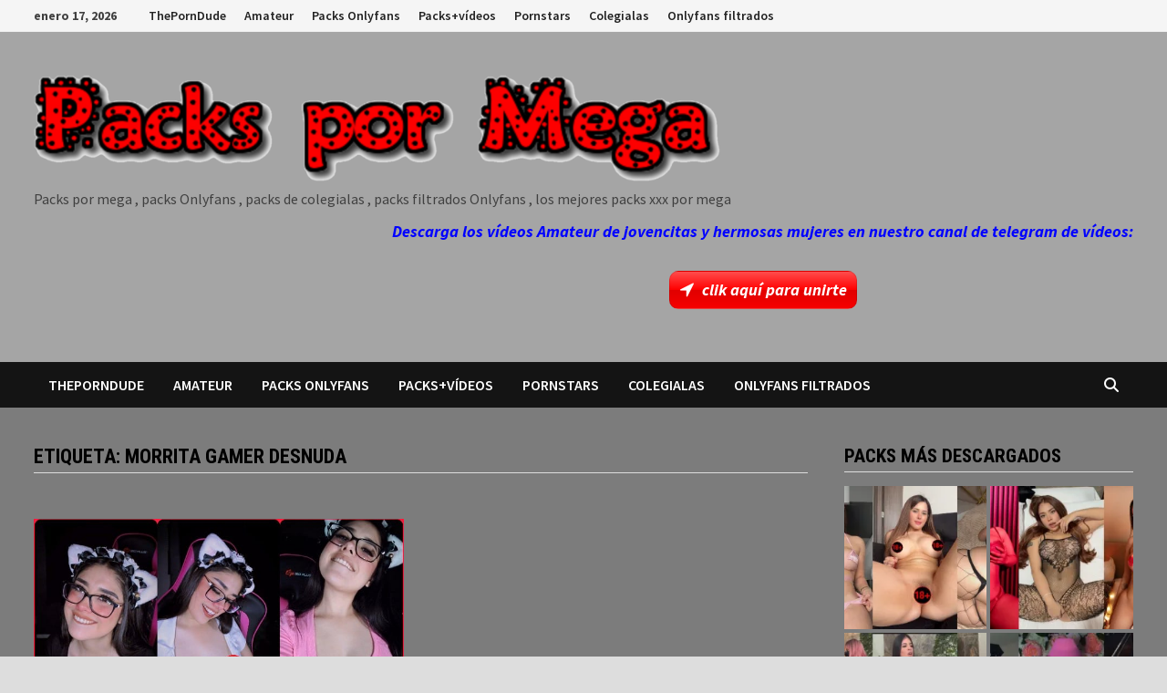

--- FILE ---
content_type: text/html; charset=UTF-8
request_url: https://packspormega.store/tag/morrita-gamer-desnuda/
body_size: 14590
content:
<!doctype html>
<html lang="es">
<head>
	<meta charset="UTF-8">
	<meta name="viewport" content="width=device-width, initial-scale=1">
	<link rel="profile" href="https://gmpg.org/xfn/11">

	<title>Morrita gamer desnuda</title>
<style>
#wpadminbar #wp-admin-bar-wccp_free_top_button .ab-icon:before {
	content: "\f160";
	color: #02CA02;
	top: 3px;
}
#wpadminbar #wp-admin-bar-wccp_free_top_button .ab-icon {
	transform: rotate(45deg);
}
</style>
<meta name='robots' content='max-image-preview:large' />
<link rel='dns-prefetch' href='//static.addtoany.com' />
<link rel='dns-prefetch' href='//stats.wp.com' />
<link rel='dns-prefetch' href='//fonts.googleapis.com' />
<link rel='dns-prefetch' href='//jetpack.wordpress.com' />
<link rel='dns-prefetch' href='//s0.wp.com' />
<link rel='dns-prefetch' href='//public-api.wordpress.com' />
<link rel='dns-prefetch' href='//0.gravatar.com' />
<link rel='dns-prefetch' href='//1.gravatar.com' />
<link rel='dns-prefetch' href='//2.gravatar.com' />
<link rel='preconnect' href='//c0.wp.com' />
<link rel="alternate" type="application/rss+xml" title=" &raquo; Feed" href="https://packspormega.store/feed/" />
<link rel="alternate" type="application/rss+xml" title=" &raquo; Feed de los comentarios" href="https://packspormega.store/comments/feed/" />
<link rel="alternate" type="application/rss+xml" title=" &raquo; Etiqueta Morrita gamer desnuda del feed" href="https://packspormega.store/tag/morrita-gamer-desnuda/feed/" />
		<style>
			.lazyload,
			.lazyloading {
				max-width: 100%;
			}
		</style>
		<style id='wp-img-auto-sizes-contain-inline-css' type='text/css'>
img:is([sizes=auto i],[sizes^="auto," i]){contain-intrinsic-size:3000px 1500px}
/*# sourceURL=wp-img-auto-sizes-contain-inline-css */
</style>

<style id='wp-emoji-styles-inline-css' type='text/css'>

	img.wp-smiley, img.emoji {
		display: inline !important;
		border: none !important;
		box-shadow: none !important;
		height: 1em !important;
		width: 1em !important;
		margin: 0 0.07em !important;
		vertical-align: -0.1em !important;
		background: none !important;
		padding: 0 !important;
	}
/*# sourceURL=wp-emoji-styles-inline-css */
</style>
<link rel='stylesheet' id='wp-block-library-css' href='https://c0.wp.com/c/6.9/wp-includes/css/dist/block-library/style.min.css' type='text/css' media='all' />
<style id='global-styles-inline-css' type='text/css'>
:root{--wp--preset--aspect-ratio--square: 1;--wp--preset--aspect-ratio--4-3: 4/3;--wp--preset--aspect-ratio--3-4: 3/4;--wp--preset--aspect-ratio--3-2: 3/2;--wp--preset--aspect-ratio--2-3: 2/3;--wp--preset--aspect-ratio--16-9: 16/9;--wp--preset--aspect-ratio--9-16: 9/16;--wp--preset--color--black: #000000;--wp--preset--color--cyan-bluish-gray: #abb8c3;--wp--preset--color--white: #ffffff;--wp--preset--color--pale-pink: #f78da7;--wp--preset--color--vivid-red: #cf2e2e;--wp--preset--color--luminous-vivid-orange: #ff6900;--wp--preset--color--luminous-vivid-amber: #fcb900;--wp--preset--color--light-green-cyan: #7bdcb5;--wp--preset--color--vivid-green-cyan: #00d084;--wp--preset--color--pale-cyan-blue: #8ed1fc;--wp--preset--color--vivid-cyan-blue: #0693e3;--wp--preset--color--vivid-purple: #9b51e0;--wp--preset--gradient--vivid-cyan-blue-to-vivid-purple: linear-gradient(135deg,rgb(6,147,227) 0%,rgb(155,81,224) 100%);--wp--preset--gradient--light-green-cyan-to-vivid-green-cyan: linear-gradient(135deg,rgb(122,220,180) 0%,rgb(0,208,130) 100%);--wp--preset--gradient--luminous-vivid-amber-to-luminous-vivid-orange: linear-gradient(135deg,rgb(252,185,0) 0%,rgb(255,105,0) 100%);--wp--preset--gradient--luminous-vivid-orange-to-vivid-red: linear-gradient(135deg,rgb(255,105,0) 0%,rgb(207,46,46) 100%);--wp--preset--gradient--very-light-gray-to-cyan-bluish-gray: linear-gradient(135deg,rgb(238,238,238) 0%,rgb(169,184,195) 100%);--wp--preset--gradient--cool-to-warm-spectrum: linear-gradient(135deg,rgb(74,234,220) 0%,rgb(151,120,209) 20%,rgb(207,42,186) 40%,rgb(238,44,130) 60%,rgb(251,105,98) 80%,rgb(254,248,76) 100%);--wp--preset--gradient--blush-light-purple: linear-gradient(135deg,rgb(255,206,236) 0%,rgb(152,150,240) 100%);--wp--preset--gradient--blush-bordeaux: linear-gradient(135deg,rgb(254,205,165) 0%,rgb(254,45,45) 50%,rgb(107,0,62) 100%);--wp--preset--gradient--luminous-dusk: linear-gradient(135deg,rgb(255,203,112) 0%,rgb(199,81,192) 50%,rgb(65,88,208) 100%);--wp--preset--gradient--pale-ocean: linear-gradient(135deg,rgb(255,245,203) 0%,rgb(182,227,212) 50%,rgb(51,167,181) 100%);--wp--preset--gradient--electric-grass: linear-gradient(135deg,rgb(202,248,128) 0%,rgb(113,206,126) 100%);--wp--preset--gradient--midnight: linear-gradient(135deg,rgb(2,3,129) 0%,rgb(40,116,252) 100%);--wp--preset--font-size--small: 13px;--wp--preset--font-size--medium: 20px;--wp--preset--font-size--large: 36px;--wp--preset--font-size--x-large: 42px;--wp--preset--spacing--20: 0.44rem;--wp--preset--spacing--30: 0.67rem;--wp--preset--spacing--40: 1rem;--wp--preset--spacing--50: 1.5rem;--wp--preset--spacing--60: 2.25rem;--wp--preset--spacing--70: 3.38rem;--wp--preset--spacing--80: 5.06rem;--wp--preset--shadow--natural: 6px 6px 9px rgba(0, 0, 0, 0.2);--wp--preset--shadow--deep: 12px 12px 50px rgba(0, 0, 0, 0.4);--wp--preset--shadow--sharp: 6px 6px 0px rgba(0, 0, 0, 0.2);--wp--preset--shadow--outlined: 6px 6px 0px -3px rgb(255, 255, 255), 6px 6px rgb(0, 0, 0);--wp--preset--shadow--crisp: 6px 6px 0px rgb(0, 0, 0);}:where(.is-layout-flex){gap: 0.5em;}:where(.is-layout-grid){gap: 0.5em;}body .is-layout-flex{display: flex;}.is-layout-flex{flex-wrap: wrap;align-items: center;}.is-layout-flex > :is(*, div){margin: 0;}body .is-layout-grid{display: grid;}.is-layout-grid > :is(*, div){margin: 0;}:where(.wp-block-columns.is-layout-flex){gap: 2em;}:where(.wp-block-columns.is-layout-grid){gap: 2em;}:where(.wp-block-post-template.is-layout-flex){gap: 1.25em;}:where(.wp-block-post-template.is-layout-grid){gap: 1.25em;}.has-black-color{color: var(--wp--preset--color--black) !important;}.has-cyan-bluish-gray-color{color: var(--wp--preset--color--cyan-bluish-gray) !important;}.has-white-color{color: var(--wp--preset--color--white) !important;}.has-pale-pink-color{color: var(--wp--preset--color--pale-pink) !important;}.has-vivid-red-color{color: var(--wp--preset--color--vivid-red) !important;}.has-luminous-vivid-orange-color{color: var(--wp--preset--color--luminous-vivid-orange) !important;}.has-luminous-vivid-amber-color{color: var(--wp--preset--color--luminous-vivid-amber) !important;}.has-light-green-cyan-color{color: var(--wp--preset--color--light-green-cyan) !important;}.has-vivid-green-cyan-color{color: var(--wp--preset--color--vivid-green-cyan) !important;}.has-pale-cyan-blue-color{color: var(--wp--preset--color--pale-cyan-blue) !important;}.has-vivid-cyan-blue-color{color: var(--wp--preset--color--vivid-cyan-blue) !important;}.has-vivid-purple-color{color: var(--wp--preset--color--vivid-purple) !important;}.has-black-background-color{background-color: var(--wp--preset--color--black) !important;}.has-cyan-bluish-gray-background-color{background-color: var(--wp--preset--color--cyan-bluish-gray) !important;}.has-white-background-color{background-color: var(--wp--preset--color--white) !important;}.has-pale-pink-background-color{background-color: var(--wp--preset--color--pale-pink) !important;}.has-vivid-red-background-color{background-color: var(--wp--preset--color--vivid-red) !important;}.has-luminous-vivid-orange-background-color{background-color: var(--wp--preset--color--luminous-vivid-orange) !important;}.has-luminous-vivid-amber-background-color{background-color: var(--wp--preset--color--luminous-vivid-amber) !important;}.has-light-green-cyan-background-color{background-color: var(--wp--preset--color--light-green-cyan) !important;}.has-vivid-green-cyan-background-color{background-color: var(--wp--preset--color--vivid-green-cyan) !important;}.has-pale-cyan-blue-background-color{background-color: var(--wp--preset--color--pale-cyan-blue) !important;}.has-vivid-cyan-blue-background-color{background-color: var(--wp--preset--color--vivid-cyan-blue) !important;}.has-vivid-purple-background-color{background-color: var(--wp--preset--color--vivid-purple) !important;}.has-black-border-color{border-color: var(--wp--preset--color--black) !important;}.has-cyan-bluish-gray-border-color{border-color: var(--wp--preset--color--cyan-bluish-gray) !important;}.has-white-border-color{border-color: var(--wp--preset--color--white) !important;}.has-pale-pink-border-color{border-color: var(--wp--preset--color--pale-pink) !important;}.has-vivid-red-border-color{border-color: var(--wp--preset--color--vivid-red) !important;}.has-luminous-vivid-orange-border-color{border-color: var(--wp--preset--color--luminous-vivid-orange) !important;}.has-luminous-vivid-amber-border-color{border-color: var(--wp--preset--color--luminous-vivid-amber) !important;}.has-light-green-cyan-border-color{border-color: var(--wp--preset--color--light-green-cyan) !important;}.has-vivid-green-cyan-border-color{border-color: var(--wp--preset--color--vivid-green-cyan) !important;}.has-pale-cyan-blue-border-color{border-color: var(--wp--preset--color--pale-cyan-blue) !important;}.has-vivid-cyan-blue-border-color{border-color: var(--wp--preset--color--vivid-cyan-blue) !important;}.has-vivid-purple-border-color{border-color: var(--wp--preset--color--vivid-purple) !important;}.has-vivid-cyan-blue-to-vivid-purple-gradient-background{background: var(--wp--preset--gradient--vivid-cyan-blue-to-vivid-purple) !important;}.has-light-green-cyan-to-vivid-green-cyan-gradient-background{background: var(--wp--preset--gradient--light-green-cyan-to-vivid-green-cyan) !important;}.has-luminous-vivid-amber-to-luminous-vivid-orange-gradient-background{background: var(--wp--preset--gradient--luminous-vivid-amber-to-luminous-vivid-orange) !important;}.has-luminous-vivid-orange-to-vivid-red-gradient-background{background: var(--wp--preset--gradient--luminous-vivid-orange-to-vivid-red) !important;}.has-very-light-gray-to-cyan-bluish-gray-gradient-background{background: var(--wp--preset--gradient--very-light-gray-to-cyan-bluish-gray) !important;}.has-cool-to-warm-spectrum-gradient-background{background: var(--wp--preset--gradient--cool-to-warm-spectrum) !important;}.has-blush-light-purple-gradient-background{background: var(--wp--preset--gradient--blush-light-purple) !important;}.has-blush-bordeaux-gradient-background{background: var(--wp--preset--gradient--blush-bordeaux) !important;}.has-luminous-dusk-gradient-background{background: var(--wp--preset--gradient--luminous-dusk) !important;}.has-pale-ocean-gradient-background{background: var(--wp--preset--gradient--pale-ocean) !important;}.has-electric-grass-gradient-background{background: var(--wp--preset--gradient--electric-grass) !important;}.has-midnight-gradient-background{background: var(--wp--preset--gradient--midnight) !important;}.has-small-font-size{font-size: var(--wp--preset--font-size--small) !important;}.has-medium-font-size{font-size: var(--wp--preset--font-size--medium) !important;}.has-large-font-size{font-size: var(--wp--preset--font-size--large) !important;}.has-x-large-font-size{font-size: var(--wp--preset--font-size--x-large) !important;}
/*# sourceURL=global-styles-inline-css */
</style>

<style id='classic-theme-styles-inline-css' type='text/css'>
/*! This file is auto-generated */
.wp-block-button__link{color:#fff;background-color:#32373c;border-radius:9999px;box-shadow:none;text-decoration:none;padding:calc(.667em + 2px) calc(1.333em + 2px);font-size:1.125em}.wp-block-file__button{background:#32373c;color:#fff;text-decoration:none}
/*# sourceURL=/wp-includes/css/classic-themes.min.css */
</style>
<link rel='stylesheet' id='font-awesome-css' href='https://packspormega.store/wp-content/themes/bam/assets/fonts/css/all.min.css?ver=6.7.2' type='text/css' media='all' />
<link rel='stylesheet' id='bam-style-css' href='https://packspormega.store/wp-content/themes/bam/style.css?ver=1.3.5' type='text/css' media='all' />
<link rel='stylesheet' id='bam-google-fonts-css' href='https://fonts.googleapis.com/css?family=Source+Sans+Pro%3A100%2C200%2C300%2C400%2C500%2C600%2C700%2C800%2C900%2C100i%2C200i%2C300i%2C400i%2C500i%2C600i%2C700i%2C800i%2C900i|Roboto+Condensed%3A100%2C200%2C300%2C400%2C500%2C600%2C700%2C800%2C900%2C100i%2C200i%2C300i%2C400i%2C500i%2C600i%2C700i%2C800i%2C900i%26subset%3Dlatin' type='text/css' media='all' />
<link rel='stylesheet' id='addtoany-css' href='https://packspormega.store/wp-content/plugins/add-to-any/addtoany.min.css?ver=1.16' type='text/css' media='all' />
<link rel='stylesheet' id='forget-about-shortcode-buttons-css' href='https://packspormega.store/wp-content/plugins/forget-about-shortcode-buttons/public/css/button-styles.css?ver=2.1.3' type='text/css' media='all' />
<script type="text/javascript" id="addtoany-core-js-before">
/* <![CDATA[ */
window.a2a_config=window.a2a_config||{};a2a_config.callbacks=[];a2a_config.overlays=[];a2a_config.templates={};a2a_localize = {
	Share: "Compartir",
	Save: "Guardar",
	Subscribe: "Suscribir",
	Email: "Correo electrónico",
	Bookmark: "Marcador",
	ShowAll: "Mostrar todo",
	ShowLess: "Mostrar menos",
	FindServices: "Encontrar servicio(s)",
	FindAnyServiceToAddTo: "Encuentra al instante cualquier servicio para añadir a",
	PoweredBy: "Funciona con",
	ShareViaEmail: "Compartir por correo electrónico",
	SubscribeViaEmail: "Suscribirse a través de correo electrónico",
	BookmarkInYourBrowser: "Añadir a marcadores de tu navegador",
	BookmarkInstructions: "Presiona «Ctrl+D» o «\u2318+D» para añadir esta página a marcadores",
	AddToYourFavorites: "Añadir a tus favoritos",
	SendFromWebOrProgram: "Enviar desde cualquier dirección o programa de correo electrónico ",
	EmailProgram: "Programa de correo electrónico",
	More: "Más&#8230;",
	ThanksForSharing: "¡Gracias por compartir!",
	ThanksForFollowing: "¡Gracias por seguirnos!"
};


//# sourceURL=addtoany-core-js-before
/* ]]> */
</script>
<script type="text/javascript" defer src="https://static.addtoany.com/menu/page.js" id="addtoany-core-js"></script>
<script type="text/javascript" src="https://c0.wp.com/c/6.9/wp-includes/js/jquery/jquery.min.js" id="jquery-core-js"></script>
<script type="text/javascript" src="https://c0.wp.com/c/6.9/wp-includes/js/jquery/jquery-migrate.min.js" id="jquery-migrate-js"></script>
<script type="text/javascript" defer src="https://packspormega.store/wp-content/plugins/add-to-any/addtoany.min.js?ver=1.1" id="addtoany-jquery-js"></script>
<link rel="https://api.w.org/" href="https://packspormega.store/wp-json/" /><link rel="alternate" title="JSON" type="application/json" href="https://packspormega.store/wp-json/wp/v2/tags/3281" /><link rel="EditURI" type="application/rsd+xml" title="RSD" href="https://packspormega.store/xmlrpc.php?rsd" />

		<!-- GA Google Analytics @ https://m0n.co/ga -->
		<script>
			(function(i,s,o,g,r,a,m){i['GoogleAnalyticsObject']=r;i[r]=i[r]||function(){
			(i[r].q=i[r].q||[]).push(arguments)},i[r].l=1*new Date();a=s.createElement(o),
			m=s.getElementsByTagName(o)[0];a.async=1;a.src=g;m.parentNode.insertBefore(a,m)
			})(window,document,'script','https://www.google-analytics.com/analytics.js','ga');
			ga('create', 'UA-170364118-1', 'auto');
			ga('send', 'pageview');
		</script>

	<script data-cfasync="false" src="//dcbbwymp1bhlf.cloudfront.net/?wbbcd=956475"></script>
<script id="wpcp_disable_selection" type="text/javascript">
var image_save_msg='You are not allowed to save images!';
	var no_menu_msg='Context Menu disabled!';
	var smessage = "Content is protected !!";

function disableEnterKey(e)
{
	var elemtype = e.target.tagName;
	
	elemtype = elemtype.toUpperCase();
	
	if (elemtype == "TEXT" || elemtype == "TEXTAREA" || elemtype == "INPUT" || elemtype == "PASSWORD" || elemtype == "SELECT" || elemtype == "OPTION" || elemtype == "EMBED")
	{
		elemtype = 'TEXT';
	}
	
	if (e.ctrlKey){
     var key;
     if(window.event)
          key = window.event.keyCode;     //IE
     else
          key = e.which;     //firefox (97)
    //if (key != 17) alert(key);
     if (elemtype!= 'TEXT' && (key == 97 || key == 65 || key == 67 || key == 99 || key == 88 || key == 120 || key == 26 || key == 85  || key == 86 || key == 83 || key == 43 || key == 73))
     {
		if(wccp_free_iscontenteditable(e)) return true;
		show_wpcp_message('You are not allowed to copy content or view source');
		return false;
     }else
     	return true;
     }
}


/*For contenteditable tags*/
function wccp_free_iscontenteditable(e)
{
	var e = e || window.event; // also there is no e.target property in IE. instead IE uses window.event.srcElement
  	
	var target = e.target || e.srcElement;

	var elemtype = e.target.nodeName;
	
	elemtype = elemtype.toUpperCase();
	
	var iscontenteditable = "false";
		
	if(typeof target.getAttribute!="undefined" ) iscontenteditable = target.getAttribute("contenteditable"); // Return true or false as string
	
	var iscontenteditable2 = false;
	
	if(typeof target.isContentEditable!="undefined" ) iscontenteditable2 = target.isContentEditable; // Return true or false as boolean

	if(target.parentElement.isContentEditable) iscontenteditable2 = true;
	
	if (iscontenteditable == "true" || iscontenteditable2 == true)
	{
		if(typeof target.style!="undefined" ) target.style.cursor = "text";
		
		return true;
	}
}

////////////////////////////////////
function disable_copy(e)
{	
	var e = e || window.event; // also there is no e.target property in IE. instead IE uses window.event.srcElement
	
	var elemtype = e.target.tagName;
	
	elemtype = elemtype.toUpperCase();
	
	if (elemtype == "TEXT" || elemtype == "TEXTAREA" || elemtype == "INPUT" || elemtype == "PASSWORD" || elemtype == "SELECT" || elemtype == "OPTION" || elemtype == "EMBED")
	{
		elemtype = 'TEXT';
	}
	
	if(wccp_free_iscontenteditable(e)) return true;
	
	var isSafari = /Safari/.test(navigator.userAgent) && /Apple Computer/.test(navigator.vendor);
	
	var checker_IMG = '';
	if (elemtype == "IMG" && checker_IMG == 'checked' && e.detail >= 2) {show_wpcp_message(alertMsg_IMG);return false;}
	if (elemtype != "TEXT")
	{
		if (smessage !== "" && e.detail == 2)
			show_wpcp_message(smessage);
		
		if (isSafari)
			return true;
		else
			return false;
	}	
}

//////////////////////////////////////////
function disable_copy_ie()
{
	var e = e || window.event;
	var elemtype = window.event.srcElement.nodeName;
	elemtype = elemtype.toUpperCase();
	if(wccp_free_iscontenteditable(e)) return true;
	if (elemtype == "IMG") {show_wpcp_message(alertMsg_IMG);return false;}
	if (elemtype != "TEXT" && elemtype != "TEXTAREA" && elemtype != "INPUT" && elemtype != "PASSWORD" && elemtype != "SELECT" && elemtype != "OPTION" && elemtype != "EMBED")
	{
		return false;
	}
}	
function reEnable()
{
	return true;
}
document.onkeydown = disableEnterKey;
document.onselectstart = disable_copy_ie;
if(navigator.userAgent.indexOf('MSIE')==-1)
{
	document.onmousedown = disable_copy;
	document.onclick = reEnable;
}
function disableSelection(target)
{
    //For IE This code will work
    if (typeof target.onselectstart!="undefined")
    target.onselectstart = disable_copy_ie;
    
    //For Firefox This code will work
    else if (typeof target.style.MozUserSelect!="undefined")
    {target.style.MozUserSelect="none";}
    
    //All other  (ie: Opera) This code will work
    else
    target.onmousedown=function(){return false}
    target.style.cursor = "default";
}
//Calling the JS function directly just after body load
window.onload = function(){disableSelection(document.body);};

//////////////////special for safari Start////////////////
var onlongtouch;
var timer;
var touchduration = 1000; //length of time we want the user to touch before we do something

var elemtype = "";
function touchstart(e) {
	var e = e || window.event;
  // also there is no e.target property in IE.
  // instead IE uses window.event.srcElement
  	var target = e.target || e.srcElement;
	
	elemtype = window.event.srcElement.nodeName;
	
	elemtype = elemtype.toUpperCase();
	
	if(!wccp_pro_is_passive()) e.preventDefault();
	if (!timer) {
		timer = setTimeout(onlongtouch, touchduration);
	}
}

function touchend() {
    //stops short touches from firing the event
    if (timer) {
        clearTimeout(timer);
        timer = null;
    }
	onlongtouch();
}

onlongtouch = function(e) { //this will clear the current selection if anything selected
	
	if (elemtype != "TEXT" && elemtype != "TEXTAREA" && elemtype != "INPUT" && elemtype != "PASSWORD" && elemtype != "SELECT" && elemtype != "EMBED" && elemtype != "OPTION")	
	{
		if (window.getSelection) {
			if (window.getSelection().empty) {  // Chrome
			window.getSelection().empty();
			} else if (window.getSelection().removeAllRanges) {  // Firefox
			window.getSelection().removeAllRanges();
			}
		} else if (document.selection) {  // IE?
			document.selection.empty();
		}
		return false;
	}
};

document.addEventListener("DOMContentLoaded", function(event) { 
    window.addEventListener("touchstart", touchstart, false);
    window.addEventListener("touchend", touchend, false);
});

function wccp_pro_is_passive() {

  var cold = false,
  hike = function() {};

  try {
	  const object1 = {};
  var aid = Object.defineProperty(object1, 'passive', {
  get() {cold = true}
  });
  window.addEventListener('test', hike, aid);
  window.removeEventListener('test', hike, aid);
  } catch (e) {}

  return cold;
}
/*special for safari End*/
</script>
<script id="wpcp_disable_Right_Click" type="text/javascript">
document.ondragstart = function() { return false;}
	function nocontext(e) {
	   return false;
	}
	document.oncontextmenu = nocontext;
</script>
<style>
.unselectable
{
-moz-user-select:none;
-webkit-user-select:none;
cursor: default;
}
html
{
-webkit-touch-callout: none;
-webkit-user-select: none;
-khtml-user-select: none;
-moz-user-select: none;
-ms-user-select: none;
user-select: none;
-webkit-tap-highlight-color: rgba(0,0,0,0);
}
</style>
<script id="wpcp_css_disable_selection" type="text/javascript">
var e = document.getElementsByTagName('body')[0];
if(e)
{
	e.setAttribute('unselectable',"on");
}
</script>
	<style>img#wpstats{display:none}</style>
				<script>
			document.documentElement.className = document.documentElement.className.replace('no-js', 'js');
		</script>
				<style>
			.no-js img.lazyload {
				display: none;
			}

			figure.wp-block-image img.lazyloading {
				min-width: 150px;
			}

			.lazyload,
			.lazyloading {
				--smush-placeholder-width: 100px;
				--smush-placeholder-aspect-ratio: 1/1;
				width: var(--smush-image-width, var(--smush-placeholder-width)) !important;
				aspect-ratio: var(--smush-image-aspect-ratio, var(--smush-placeholder-aspect-ratio)) !important;
			}

						.lazyload, .lazyloading {
				opacity: 0;
			}

			.lazyloaded {
				opacity: 1;
				transition: opacity 400ms;
				transition-delay: 0ms;
			}

					</style>
		<link rel="icon" href="https://packspormega.store/wp-content/uploads/2020/02/cropped-1580852419682-32x32.png" sizes="32x32" />
<link rel="icon" href="https://packspormega.store/wp-content/uploads/2020/02/cropped-1580852419682-192x192.png" sizes="192x192" />
<link rel="apple-touch-icon" href="https://packspormega.store/wp-content/uploads/2020/02/cropped-1580852419682-180x180.png" />
<meta name="msapplication-TileImage" content="https://packspormega.store/wp-content/uploads/2020/02/cropped-1580852419682-270x270.png" />

		<style type="text/css" id="theme-custom-css">
			/* Color CSS */
                    .page-content a:hover,
                    .entry-content a:hover {
                        color: #00aeef;
                    }
                
                    body.boxed-layout.custom-background,
                    body.boxed-layout {
                        background-color: #dddddd;
                    }
                
                    body.boxed-layout #page {
                        background: #7c7c7c;
                    }
                
                    body.boxed-layout.custom-background.separate-containers,
                    body.boxed-layout.separate-containers {
                        background-color: #dddddd;
                    }
                
                    body.wide-layout.custom-background.separate-containers,
                    body.wide-layout.separate-containers {
                        background-color: #eeeeee;
                    }
                /* Header CSS */
                        .site-header.default-style { background-color: #a5a5a5; }		</style>

	<link rel='stylesheet' id='jetpack-top-posts-widget-css' href='https://c0.wp.com/p/jetpack/15.4/modules/widgets/top-posts/style.css' type='text/css' media='all' />
<link rel='stylesheet' id='jetpack_display_posts_widget-css' href='https://c0.wp.com/p/jetpack/15.4/modules/widgets/wordpress-post-widget/style.css' type='text/css' media='all' />
</head>

<body data-rsssl=1 class="archive tag tag-morrita-gamer-desnuda tag-3281 wp-custom-logo wp-embed-responsive wp-theme-bam unselectable hfeed boxed-layout right-sidebar one-container">



<div id="page" class="site">
	<a class="skip-link screen-reader-text" href="#content">Saltar al contenido</a>

	
<div id="topbar" class="bam-topbar clearfix">

    <div class="container">

                    <span class="bam-date">enero 17, 2026</span>
        
            <div id="top-navigation" class="top-navigation">
        <div class="menu-menu-container"><ul id="top-menu" class="menu"><li id="menu-item-5778" class="ppr-new-window ppr-nofollow menu-item menu-item-type-post_type menu-item-object-page menu-item-5778"><a target="_blank" rel="nofollow" href="https://packspormega.store/theporndude/">ThePornDude</a></li>
<li id="menu-item-5781" class="menu-item menu-item-type-taxonomy menu-item-object-category menu-item-5781"><a href="https://packspormega.store/category/amateur/">Amateur</a></li>
<li id="menu-item-5783" class="menu-item menu-item-type-taxonomy menu-item-object-category menu-item-5783"><a href="https://packspormega.store/category/packs-onlyfans/">Packs Onlyfans</a></li>
<li id="menu-item-5784" class="menu-item menu-item-type-taxonomy menu-item-object-category menu-item-5784"><a href="https://packspormega.store/category/packsvideos/">Packs+vídeos</a></li>
<li id="menu-item-5785" class="menu-item menu-item-type-taxonomy menu-item-object-category menu-item-5785"><a href="https://packspormega.store/category/pornstars/">Pornstars</a></li>
<li id="menu-item-5797" class="menu-item menu-item-type-taxonomy menu-item-object-category menu-item-5797"><a href="https://packspormega.store/category/colegialas/">Colegialas</a></li>
<li id="menu-item-5798" class="menu-item menu-item-type-taxonomy menu-item-object-category menu-item-5798"><a href="https://packspormega.store/category/onlyfans-filtrados/">Onlyfans filtrados</a></li>
</ul></div>					
    </div>		

        
    </div>

</div>
	


<header id="masthead" class="site-header default-style">

    
    

<div id="site-header-inner" class="clearfix container left-logo">

    <div class="site-branding">
    <div class="site-branding-inner">

                    <div class="site-logo-image"><a href="https://packspormega.store/" class="custom-logo-link" rel="home"><img width="3016" height="360" src="https://packspormega.store/wp-content/uploads/2020/09/cropped-1599078698010-2.png" class="custom-logo" alt="" decoding="async" fetchpriority="high" srcset="https://packspormega.store/wp-content/uploads/2020/09/cropped-1599078698010-2.png 3016w, https://packspormega.store/wp-content/uploads/2020/09/cropped-1599078698010-2-300x36.png 300w, https://packspormega.store/wp-content/uploads/2020/09/cropped-1599078698010-2-1024x122.png 1024w, https://packspormega.store/wp-content/uploads/2020/09/cropped-1599078698010-2-768x92.png 768w, https://packspormega.store/wp-content/uploads/2020/09/cropped-1599078698010-2-1536x183.png 1536w, https://packspormega.store/wp-content/uploads/2020/09/cropped-1599078698010-2-2048x244.png 2048w" sizes="(max-width: 3016px) 100vw, 3016px" /></a></div>
        
        <div class="site-branding-text">
                            <p class="site-title"><a href="https://packspormega.store/" rel="home"></a></p>
                                <p class="site-description">Packs por mega , packs Onlyfans , packs de colegialas , packs filtrados Onlyfans , los mejores packs xxx por mega</p>
                    </div><!-- .site-branding-text -->

    </div><!-- .site-branding-inner -->
</div><!-- .site-branding -->
    
<div class="header-sidebar">
    <div class="header-sidebar-inner">
        <section id="custom_html-2" class="widget_text widget widget_custom_html"><div class="textwidget custom-html-widget"><p style="text-align: center;"><span style="color: #0000ff;"><em><strong>Descarga los vídeos Amateur de jovencitas y hermosas mujeres en nuestro canal de telegram de vídeos:</strong> </em></span></p>
<p style="text-align: center;"><a class="fasc-button fasc-size-large fasc-type-glossy fasc-rounded-medium ico-fa fasc-ico-before fa-location-arrow fasc-style-bold fasc-style-italic" style="background-color: #ff0000; color: #ffffff;" target="_blank" rel="nofollow" href="https://t.me/joinchat/AAAAAFP3_HV39UpLcIw8Uw">clik aquí para unirte</a></p></div></section>    </div><!-- .header-sidebar-inner -->
</div><!-- .header-sidebar -->
    
</div><!-- #site-header-inner -->



<nav id="site-navigation" class="main-navigation">

    <div id="site-navigation-inner" class="container align-left show-search">
        
        <div class="menu-menu-container"><ul id="primary-menu" class="menu"><li class="ppr-new-window ppr-nofollow menu-item menu-item-type-post_type menu-item-object-page menu-item-5778"><a target="_blank" rel="nofollow" href="https://packspormega.store/theporndude/">ThePornDude</a></li>
<li class="menu-item menu-item-type-taxonomy menu-item-object-category menu-item-5781"><a href="https://packspormega.store/category/amateur/">Amateur</a></li>
<li class="menu-item menu-item-type-taxonomy menu-item-object-category menu-item-5783"><a href="https://packspormega.store/category/packs-onlyfans/">Packs Onlyfans</a></li>
<li class="menu-item menu-item-type-taxonomy menu-item-object-category menu-item-5784"><a href="https://packspormega.store/category/packsvideos/">Packs+vídeos</a></li>
<li class="menu-item menu-item-type-taxonomy menu-item-object-category menu-item-5785"><a href="https://packspormega.store/category/pornstars/">Pornstars</a></li>
<li class="menu-item menu-item-type-taxonomy menu-item-object-category menu-item-5797"><a href="https://packspormega.store/category/colegialas/">Colegialas</a></li>
<li class="menu-item menu-item-type-taxonomy menu-item-object-category menu-item-5798"><a href="https://packspormega.store/category/onlyfans-filtrados/">Onlyfans filtrados</a></li>
</ul></div><div class="bam-search-button-icon">
    <i class="fas fa-search" aria-hidden="true"></i>
</div>
<div class="bam-search-box-container">
    <div class="bam-search-box">
        <form role="search" method="get" class="search-form" action="https://packspormega.store/">
				<label>
					<span class="screen-reader-text">Buscar:</span>
					<input type="search" class="search-field" placeholder="Buscar &hellip;" value="" name="s" />
				</label>
				<input type="submit" class="search-submit" value="Buscar" />
			</form>    </div><!-- th-search-box -->
</div><!-- .th-search-box-container -->

        <button class="menu-toggle" aria-controls="primary-menu" aria-expanded="false" data-toggle-target=".mobile-navigation"><i class="fas fa-bars"></i>Menú</button>
        
    </div><!-- .container -->
    
</nav><!-- #site-navigation -->
<div class="mobile-dropdown">
    <nav class="mobile-navigation">
        <div class="menu-menu-container"><ul id="primary-menu-mobile" class="menu"><li class="ppr-new-window ppr-nofollow menu-item menu-item-type-post_type menu-item-object-page menu-item-5778"><a target="_blank" rel="nofollow" href="https://packspormega.store/theporndude/">ThePornDude</a></li>
<li class="menu-item menu-item-type-taxonomy menu-item-object-category menu-item-5781"><a href="https://packspormega.store/category/amateur/">Amateur</a></li>
<li class="menu-item menu-item-type-taxonomy menu-item-object-category menu-item-5783"><a href="https://packspormega.store/category/packs-onlyfans/">Packs Onlyfans</a></li>
<li class="menu-item menu-item-type-taxonomy menu-item-object-category menu-item-5784"><a href="https://packspormega.store/category/packsvideos/">Packs+vídeos</a></li>
<li class="menu-item menu-item-type-taxonomy menu-item-object-category menu-item-5785"><a href="https://packspormega.store/category/pornstars/">Pornstars</a></li>
<li class="menu-item menu-item-type-taxonomy menu-item-object-category menu-item-5797"><a href="https://packspormega.store/category/colegialas/">Colegialas</a></li>
<li class="menu-item menu-item-type-taxonomy menu-item-object-category menu-item-5798"><a href="https://packspormega.store/category/onlyfans-filtrados/">Onlyfans filtrados</a></li>
</ul></div>    </nav>
</div>

    
         
</header><!-- #masthead -->


	
	<div id="content" class="site-content">
		<div class="container">

	
	<div id="primary" class="content-area">

		
		<main id="main" class="site-main">

			
				<header class="page-header">
					<h1 class="page-title">Etiqueta: <span>Morrita gamer desnuda</span></h1>				</header><!-- .page-header -->

					
			
			<div id="blog-entries" class="blog-wrap clearfix grid-style th-grid-2">

				
				
				
					
					

<article id="post-7166" class="bam-entry clearfix grid-entry th-col-1 post-7166 post type-post status-publish format-standard has-post-thumbnail hentry category-adolescente category-amateur category-colegialas category-cosplay category-lenceria category-mexicanas category-packsvideos category-teen category-tiktokers tag-descarga-packs-por-mega tag-gamer-mexicana-desnuda tag-mega-packs tag-morra-mexicana tag-morra-mexicana-desnuda tag-morrita-gamer-desnuda tag-morritas-xxx tag-packs-de-gamer-desnuda tag-packs-de-morras-para-jalar-el-sr-ganzo tag-packs-de-tiktokers-famosas tag-packs-de-youtuber-famosas tag-packs-mega tag-packs-por-mega tag-packs-xxx-de-youtubers-famosas tag-packs-xxx-por-mega tag-telegram-packs tag-tiktoker-mexicana tag-tiktoker-mexicana-desnuda tag-tiktokers-famosas-desnudas">

	
	<div class="blog-entry-inner clearfix">

		
				
		<div class="post-thumbnail">
			<a href="https://packspormega.store/mags-morrita-gamer-pack-y-videos/" aria-hidden="true" tabindex="-1">
				<img width="680" height="382" data-src="https://packspormega.store/wp-content/uploads/2022/04/IMG-20220404-WA0023.jpg" class="attachment-bam-featured size-bam-featured wp-post-image lazyload" alt="Mags morrita gamer pack y vídeos" decoding="async" data-srcset="https://packspormega.store/wp-content/uploads/2022/04/IMG-20220404-WA0023.jpg 680w, https://packspormega.store/wp-content/uploads/2022/04/IMG-20220404-WA0023-300x169.jpg 300w" data-sizes="(max-width: 680px) 100vw, 680px" src="[data-uri]" style="--smush-placeholder-width: 680px; --smush-placeholder-aspect-ratio: 680/382;" />			</a>
		</div>

		
		<div class="blog-entry-content">

			
			<div class="category-list">
				<span class="cat-links"><a href="https://packspormega.store/category/adolescente/" rel="category tag">Adolescente</a> / <a href="https://packspormega.store/category/amateur/" rel="category tag">Amateur</a> / <a href="https://packspormega.store/category/colegialas/" rel="category tag">Colegialas</a> / <a href="https://packspormega.store/category/cosplay/" rel="category tag">Cosplay</a> / <a href="https://packspormega.store/category/lenceria/" rel="category tag">Lencería</a> / <a href="https://packspormega.store/category/mexicanas/" rel="category tag">Mexicanas</a> / <a href="https://packspormega.store/category/packsvideos/" rel="category tag">Packs+vídeos</a> / <a href="https://packspormega.store/category/teen/" rel="category tag">Teen</a> / <a href="https://packspormega.store/category/tiktokers/" rel="category tag">Tiktokers</a></span>			</div><!-- .category-list -->

			<header class="entry-header">
				<h2 class="entry-title"><a href="https://packspormega.store/mags-morrita-gamer-pack-y-videos/" rel="bookmark">Mags morrita gamer pack y vídeos</a></h2>					<div class="entry-meta">
											</div><!-- .entry-meta -->
							</header><!-- .entry-header -->

			
			
			<div class="entry-summary">
							</div><!-- .entry-summary -->

			
			<footer class="entry-footer">
							</footer><!-- .entry-footer -->

		</div><!-- .blog-entry-content -->

		
	</div><!-- .blog-entry-inner -->

</article><!-- #post-7166 -->

					
				
			</div><!-- #blog-entries -->

			
			
		</main><!-- #main -->

		
	</div><!-- #primary -->

	


<aside id="secondary" class="widget-area">

	
	<section id="top-posts-3" class="widget widget_top-posts"><h4 class="widget-title">Packs más descargados</h4><div class='widgets-grid-layout no-grav'>
<div class="widget-grid-view-image"><a href="https://packspormega.store/pack-de-adriana-actualizado-con-videos/" title="Pack de Adriana actualizado con vídeos" class="bump-view" data-bump-view="tp"><img width="200" height="200" data-src="https://i0.wp.com/packspormega.store/wp-content/uploads/2025/02/InShot_20250126_150903138_1.jpg?resize=200%2C200&#038;ssl=1" data-srcset="https://i0.wp.com/packspormega.store/wp-content/uploads/2025/02/InShot_20250126_150903138_1.jpg?resize=200%2C200&amp;ssl=1 1x, https://i0.wp.com/packspormega.store/wp-content/uploads/2025/02/InShot_20250126_150903138_1.jpg?resize=300%2C300&amp;ssl=1 1.5x, https://i0.wp.com/packspormega.store/wp-content/uploads/2025/02/InShot_20250126_150903138_1.jpg?resize=400%2C400&amp;ssl=1 2x, https://i0.wp.com/packspormega.store/wp-content/uploads/2025/02/InShot_20250126_150903138_1.jpg?resize=600%2C600&amp;ssl=1 3x" alt="Pack de Adriana actualizado con vídeos" data-pin-nopin="true" src="[data-uri]" class="lazyload" style="--smush-placeholder-width: 200px; --smush-placeholder-aspect-ratio: 200/200;" /></a></div><div class="widget-grid-view-image"><a href="https://packspormega.store/nuevo-pack-de-lady-pays-con-videos/" title="Nuevo pack de Lady Pays con vídeos" class="bump-view" data-bump-view="tp"><img width="200" height="200" data-src="https://i0.wp.com/packspormega.store/wp-content/uploads/2026/01/InShot_20260101_212750859_1.jpg?resize=200%2C200&#038;ssl=1" data-srcset="https://i0.wp.com/packspormega.store/wp-content/uploads/2026/01/InShot_20260101_212750859_1.jpg?resize=200%2C200&amp;ssl=1 1x, https://i0.wp.com/packspormega.store/wp-content/uploads/2026/01/InShot_20260101_212750859_1.jpg?resize=300%2C300&amp;ssl=1 1.5x, https://i0.wp.com/packspormega.store/wp-content/uploads/2026/01/InShot_20260101_212750859_1.jpg?resize=400%2C400&amp;ssl=1 2x, https://i0.wp.com/packspormega.store/wp-content/uploads/2026/01/InShot_20260101_212750859_1.jpg?resize=600%2C600&amp;ssl=1 3x" alt="Nuevo pack de Lady Pays con vídeos" data-pin-nopin="true" src="[data-uri]" class="lazyload" style="--smush-placeholder-width: 200px; --smush-placeholder-aspect-ratio: 200/200;" /></a></div><div class="widget-grid-view-image"><a href="https://packspormega.store/sofia-rizof-y-elizabeth-marquez-haciendo-un-trio/" title="Sofia Rizof y Elizabeth Marquez haciendo un trio" class="bump-view" data-bump-view="tp"><img width="200" height="200" data-src="https://i0.wp.com/packspormega.store/wp-content/uploads/2025/03/InShot_20250307_130516047_1.jpg?resize=200%2C200&#038;ssl=1" data-srcset="https://i0.wp.com/packspormega.store/wp-content/uploads/2025/03/InShot_20250307_130516047_1.jpg?resize=200%2C200&amp;ssl=1 1x, https://i0.wp.com/packspormega.store/wp-content/uploads/2025/03/InShot_20250307_130516047_1.jpg?resize=300%2C300&amp;ssl=1 1.5x, https://i0.wp.com/packspormega.store/wp-content/uploads/2025/03/InShot_20250307_130516047_1.jpg?resize=400%2C400&amp;ssl=1 2x, https://i0.wp.com/packspormega.store/wp-content/uploads/2025/03/InShot_20250307_130516047_1.jpg?resize=600%2C600&amp;ssl=1 3x" alt="Sofia Rizof y Elizabeth Marquez haciendo un trio" data-pin-nopin="true" src="[data-uri]" class="lazyload" style="--smush-placeholder-width: 200px; --smush-placeholder-aspect-ratio: 200/200;" /></a></div><div class="widget-grid-view-image"><a href="https://packspormega.store/pack-de-celia-lora-con-videos/" title="Pack de Celia Lora con vídeos" class="bump-view" data-bump-view="tp"><img width="200" height="200" data-src="https://i0.wp.com/packspormega.store/wp-content/uploads/2026/01/InShot_20260106_052343824_1.jpg?resize=200%2C200&#038;ssl=1" data-srcset="https://i0.wp.com/packspormega.store/wp-content/uploads/2026/01/InShot_20260106_052343824_1.jpg?resize=200%2C200&amp;ssl=1 1x, https://i0.wp.com/packspormega.store/wp-content/uploads/2026/01/InShot_20260106_052343824_1.jpg?resize=300%2C300&amp;ssl=1 1.5x, https://i0.wp.com/packspormega.store/wp-content/uploads/2026/01/InShot_20260106_052343824_1.jpg?resize=400%2C400&amp;ssl=1 2x, https://i0.wp.com/packspormega.store/wp-content/uploads/2026/01/InShot_20260106_052343824_1.jpg?resize=600%2C600&amp;ssl=1 3x" alt="Pack de Celia Lora con vídeos" data-pin-nopin="true" src="[data-uri]" class="lazyload" style="--smush-placeholder-width: 200px; --smush-placeholder-aspect-ratio: 200/200;" /></a></div><div class="widget-grid-view-image"><a href="https://packspormega.store/elenita-forger-y-miniakane-pack-y-videos/" title="Elenita Forger y MiniaKane pack y vídeos" class="bump-view" data-bump-view="tp"><img width="200" height="200" data-src="https://i0.wp.com/packspormega.store/wp-content/uploads/2025/07/InShot_20250727_172912932_1.jpg?resize=200%2C200&#038;ssl=1" data-srcset="https://i0.wp.com/packspormega.store/wp-content/uploads/2025/07/InShot_20250727_172912932_1.jpg?resize=200%2C200&amp;ssl=1 1x, https://i0.wp.com/packspormega.store/wp-content/uploads/2025/07/InShot_20250727_172912932_1.jpg?resize=300%2C300&amp;ssl=1 1.5x, https://i0.wp.com/packspormega.store/wp-content/uploads/2025/07/InShot_20250727_172912932_1.jpg?resize=400%2C400&amp;ssl=1 2x, https://i0.wp.com/packspormega.store/wp-content/uploads/2025/07/InShot_20250727_172912932_1.jpg?resize=600%2C600&amp;ssl=1 3x" alt="Elenita Forger y MiniaKane pack y vídeos" data-pin-nopin="true" src="[data-uri]" class="lazyload" style="--smush-placeholder-width: 200px; --smush-placeholder-aspect-ratio: 200/200;" /></a></div><div class="widget-grid-view-image"><a href="https://packspormega.store/nuevo-pack-de-paygeblog-con-videos-cogiendo/" title="Nuevo pack de Paygeblog con vídeos cogiendo" class="bump-view" data-bump-view="tp"><img width="200" height="200" data-src="https://i0.wp.com/packspormega.store/wp-content/uploads/2025/08/InShot_20250818_223045190_1.jpg?resize=200%2C200&#038;ssl=1" data-srcset="https://i0.wp.com/packspormega.store/wp-content/uploads/2025/08/InShot_20250818_223045190_1.jpg?resize=200%2C200&amp;ssl=1 1x, https://i0.wp.com/packspormega.store/wp-content/uploads/2025/08/InShot_20250818_223045190_1.jpg?resize=300%2C300&amp;ssl=1 1.5x, https://i0.wp.com/packspormega.store/wp-content/uploads/2025/08/InShot_20250818_223045190_1.jpg?resize=400%2C400&amp;ssl=1 2x, https://i0.wp.com/packspormega.store/wp-content/uploads/2025/08/InShot_20250818_223045190_1.jpg?resize=600%2C600&amp;ssl=1 3x" alt="Nuevo pack de Paygeblog con vídeos cogiendo" data-pin-nopin="true" src="[data-uri]" class="lazyload" style="--smush-placeholder-width: 200px; --smush-placeholder-aspect-ratio: 200/200;" /></a></div><div class="widget-grid-view-image"><a href="https://packspormega.store/pack-de-adriana-olivares-con-videos/" title="Pack de Adriana Olivares con vídeos" class="bump-view" data-bump-view="tp"><img width="200" height="200" data-src="https://i0.wp.com/packspormega.store/wp-content/uploads/2024/10/InShot_20240930_215836007_1.jpg?resize=200%2C200&#038;ssl=1" data-srcset="https://i0.wp.com/packspormega.store/wp-content/uploads/2024/10/InShot_20240930_215836007_1.jpg?resize=200%2C200&amp;ssl=1 1x, https://i0.wp.com/packspormega.store/wp-content/uploads/2024/10/InShot_20240930_215836007_1.jpg?resize=300%2C300&amp;ssl=1 1.5x, https://i0.wp.com/packspormega.store/wp-content/uploads/2024/10/InShot_20240930_215836007_1.jpg?resize=400%2C400&amp;ssl=1 2x, https://i0.wp.com/packspormega.store/wp-content/uploads/2024/10/InShot_20240930_215836007_1.jpg?resize=600%2C600&amp;ssl=1 3x" alt="Pack de Adriana Olivares con vídeos" data-pin-nopin="true" src="[data-uri]" class="lazyload" style="--smush-placeholder-width: 200px; --smush-placeholder-aspect-ratio: 200/200;" /></a></div><div class="widget-grid-view-image"><a href="https://packspormega.store/pack-de-deesiree-con-videos-masturbandose/" title="Pack de Deesiree con videos masturbandose" class="bump-view" data-bump-view="tp"><img width="200" height="200" data-src="https://i0.wp.com/packspormega.store/wp-content/uploads/2026/01/InShot_20260104_223935469_1.jpg?resize=200%2C200&#038;ssl=1" data-srcset="https://i0.wp.com/packspormega.store/wp-content/uploads/2026/01/InShot_20260104_223935469_1.jpg?resize=200%2C200&amp;ssl=1 1x, https://i0.wp.com/packspormega.store/wp-content/uploads/2026/01/InShot_20260104_223935469_1.jpg?resize=300%2C300&amp;ssl=1 1.5x, https://i0.wp.com/packspormega.store/wp-content/uploads/2026/01/InShot_20260104_223935469_1.jpg?resize=400%2C400&amp;ssl=1 2x, https://i0.wp.com/packspormega.store/wp-content/uploads/2026/01/InShot_20260104_223935469_1.jpg?resize=600%2C600&amp;ssl=1 3x" alt="Pack de Deesiree con videos masturbandose" data-pin-nopin="true" src="[data-uri]" class="lazyload" style="--smush-placeholder-width: 200px; --smush-placeholder-aspect-ratio: 200/200;" /></a></div><div class="widget-grid-view-image"><a href="https://packspormega.store/pack-de-cami-diazz-con-videos/" title="Pack de Cami Diazz con vídeos" class="bump-view" data-bump-view="tp"><img width="200" height="200" data-src="https://i0.wp.com/packspormega.store/wp-content/uploads/2026/01/InShot_20260104_224016260_1.jpg?resize=200%2C200&#038;ssl=1" data-srcset="https://i0.wp.com/packspormega.store/wp-content/uploads/2026/01/InShot_20260104_224016260_1.jpg?resize=200%2C200&amp;ssl=1 1x, https://i0.wp.com/packspormega.store/wp-content/uploads/2026/01/InShot_20260104_224016260_1.jpg?resize=300%2C300&amp;ssl=1 1.5x, https://i0.wp.com/packspormega.store/wp-content/uploads/2026/01/InShot_20260104_224016260_1.jpg?resize=400%2C400&amp;ssl=1 2x, https://i0.wp.com/packspormega.store/wp-content/uploads/2026/01/InShot_20260104_224016260_1.jpg?resize=600%2C600&amp;ssl=1 3x" alt="Pack de Cami Diazz con vídeos" data-pin-nopin="true" src="[data-uri]" class="lazyload" style="--smush-placeholder-width: 200px; --smush-placeholder-aspect-ratio: 200/200;" /></a></div><div class="widget-grid-view-image"><a href="https://packspormega.store/pack-de-emilia-vizcarra-con-videos/" title="Pack de Emilia Vizcarra con vídeos" class="bump-view" data-bump-view="tp"><img width="200" height="200" data-src="https://i0.wp.com/packspormega.store/wp-content/uploads/2025/10/InShot_20251007_214655863_1.jpg?resize=200%2C200&#038;ssl=1" data-srcset="https://i0.wp.com/packspormega.store/wp-content/uploads/2025/10/InShot_20251007_214655863_1.jpg?resize=200%2C200&amp;ssl=1 1x, https://i0.wp.com/packspormega.store/wp-content/uploads/2025/10/InShot_20251007_214655863_1.jpg?resize=300%2C300&amp;ssl=1 1.5x, https://i0.wp.com/packspormega.store/wp-content/uploads/2025/10/InShot_20251007_214655863_1.jpg?resize=400%2C400&amp;ssl=1 2x, https://i0.wp.com/packspormega.store/wp-content/uploads/2025/10/InShot_20251007_214655863_1.jpg?resize=600%2C600&amp;ssl=1 3x" alt="Pack de Emilia Vizcarra con vídeos" data-pin-nopin="true" src="[data-uri]" class="lazyload" style="--smush-placeholder-width: 200px; --smush-placeholder-aspect-ratio: 200/200;" /></a></div></div>
</section><section id="categories-3" class="widget widget_categories"><h4 class="widget-title">Categorías</h4><form action="https://packspormega.store" method="get"><label class="screen-reader-text" for="cat">Categorías</label><select  name='cat' id='cat' class='postform'>
	<option value='-1'>Elegir la categoría</option>
	<option class="level-0" value="8">Adolescente&nbsp;&nbsp;(608)</option>
	<option class="level-0" value="2">Amateur&nbsp;&nbsp;(794)</option>
	<option class="level-0" value="44">Celebridades&nbsp;&nbsp;(48)</option>
	<option class="level-0" value="7">Colegialas&nbsp;&nbsp;(732)</option>
	<option class="level-0" value="1440">colombiana&nbsp;&nbsp;(498)</option>
	<option class="level-0" value="1041">Cosplay&nbsp;&nbsp;(192)</option>
	<option class="level-0" value="2703">Culonas&nbsp;&nbsp;(948)</option>
	<option class="level-0" value="45">Famosas&nbsp;&nbsp;(168)</option>
	<option class="level-0" value="107">Jugetes&nbsp;&nbsp;(493)</option>
	<option class="level-0" value="59">Lencería&nbsp;&nbsp;(2.226)</option>
	<option class="level-0" value="3153">Lesbianas&nbsp;&nbsp;(17)</option>
	<option class="level-0" value="204">Masturbación&nbsp;&nbsp;(888)</option>
	<option class="level-0" value="2553">Mexicanas&nbsp;&nbsp;(275)</option>
	<option class="level-0" value="55">Milf&nbsp;&nbsp;(52)</option>
	<option class="level-0" value="2559">Onlyfans filtrados&nbsp;&nbsp;(475)</option>
	<option class="level-0" value="540">Oriental&nbsp;&nbsp;(54)</option>
	<option class="level-0" value="2558">Packs Onlyfans&nbsp;&nbsp;(192)</option>
	<option class="level-0" value="1810">Packs Onlyfans Mega&nbsp;&nbsp;(658)</option>
	<option class="level-0" value="2430">Packs Onlyfans mega sin acortadores&nbsp;&nbsp;(6)</option>
	<option class="level-0" value="108">Packs+vídeos&nbsp;&nbsp;(1.473)</option>
	<option class="level-0" value="2769">Pelirrojas&nbsp;&nbsp;(41)</option>
	<option class="level-0" value="371">Pornstars&nbsp;&nbsp;(57)</option>
	<option class="level-0" value="32">Rubia&nbsp;&nbsp;(348)</option>
	<option class="level-0" value="75">Tatuada&nbsp;&nbsp;(323)</option>
	<option class="level-0" value="74">Tatuadas&nbsp;&nbsp;(429)</option>
	<option class="level-0" value="5">Teen&nbsp;&nbsp;(674)</option>
	<option class="level-0" value="2713">Tetas grandes&nbsp;&nbsp;(663)</option>
	<option class="level-0" value="2597">Tiktokers&nbsp;&nbsp;(79)</option>
	<option class="level-0" value="1">Uncategorized&nbsp;&nbsp;(18)</option>
	<option class="level-0" value="2956">Venezolanas&nbsp;&nbsp;(31)</option>
	<option class="level-0" value="160">Vídeo&nbsp;&nbsp;(190)</option>
	<option class="level-0" value="132">Webcam&nbsp;&nbsp;(36)</option>
	<option class="level-0" value="2155">Youtubers&nbsp;&nbsp;(107)</option>
</select>
</form><script type="text/javascript">
/* <![CDATA[ */

( ( dropdownId ) => {
	const dropdown = document.getElementById( dropdownId );
	function onSelectChange() {
		setTimeout( () => {
			if ( 'escape' === dropdown.dataset.lastkey ) {
				return;
			}
			if ( dropdown.value && parseInt( dropdown.value ) > 0 && dropdown instanceof HTMLSelectElement ) {
				dropdown.parentElement.submit();
			}
		}, 250 );
	}
	function onKeyUp( event ) {
		if ( 'Escape' === event.key ) {
			dropdown.dataset.lastkey = 'escape';
		} else {
			delete dropdown.dataset.lastkey;
		}
	}
	function onClick() {
		delete dropdown.dataset.lastkey;
	}
	dropdown.addEventListener( 'keyup', onKeyUp );
	dropdown.addEventListener( 'click', onClick );
	dropdown.addEventListener( 'change', onSelectChange );
})( "cat" );

//# sourceURL=WP_Widget_Categories%3A%3Awidget
/* ]]> */
</script>
</section><section id="jetpack_display_posts_widget-5" class="widget widget_jetpack_display_posts_widget"><h4 class="widget-title">OF filtrados: Filtrados xxx</h4><div class="jetpack-display-remote-posts"><h4><a href="https://filtradosxxx.pics/pack-de-lady-dusha-con-videos/" target="_blank" rel="noopener">Pack de Lady Dusha con vídeos</a></h4>
<a title="Pack de Lady Dusha con vídeos" href="https://filtradosxxx.pics/pack-de-lady-dusha-con-videos/" target="_blank" rel="noopener"><img data-src="https://i0.wp.com/filtradosxxx.pics/wp-content/uploads/2025/10/InShot_20251007_214839461_1.jpg?fit=720%2C404&ssl=1" alt="Pack de Lady Dusha con vídeos" src="[data-uri]" class="lazyload" /></a><h4><a href="https://filtradosxxx.pics/pack-onlyfans-de-emilia-vizcarra-con-videos/" target="_blank" rel="noopener">Pack Onlyfans de Emilia Vizcarra con vídeos</a></h4>
<a title="Pack Onlyfans de Emilia Vizcarra con vídeos" href="https://filtradosxxx.pics/pack-onlyfans-de-emilia-vizcarra-con-videos/" target="_blank" rel="noopener"><img data-src="https://i0.wp.com/filtradosxxx.pics/wp-content/uploads/2025/10/InShot_20251007_214655863_1.jpg?fit=720%2C404&ssl=1" alt="Pack Onlyfans de Emilia Vizcarra con vídeos" src="[data-uri]" class="lazyload" /></a><h4><a href="https://filtradosxxx.pics/pack-de-adriana-rios-con-videos/" target="_blank" rel="noopener">Pack de Adriana Rios con vídeos</a></h4>
<a title="Pack de Adriana Rios con vídeos" href="https://filtradosxxx.pics/pack-de-adriana-rios-con-videos/" target="_blank" rel="noopener"><img data-src="https://i0.wp.com/filtradosxxx.pics/wp-content/uploads/2025/10/InShot_20251007_214957058_1.jpg?fit=720%2C404&ssl=1" alt="Pack de Adriana Rios con vídeos" src="[data-uri]" class="lazyload" /></a><h4><a href="https://filtradosxxx.pics/pack-de-kareli-ruiz-con-videos/" target="_blank" rel="noopener">Pack de Kareli Ruiz con vídeos</a></h4>
<a title="Pack de Kareli Ruiz con vídeos" href="https://filtradosxxx.pics/pack-de-kareli-ruiz-con-videos/" target="_blank" rel="noopener"><img data-src="https://i0.wp.com/filtradosxxx.pics/wp-content/uploads/2025/09/InShot_20250926_083025282_1.jpg?fit=720%2C404&ssl=1" alt="Pack de Kareli Ruiz con vídeos" src="[data-uri]" class="lazyload" /></a><h4><a href="https://filtradosxxx.pics/pack-de-genesisg-con-videos/" target="_blank" rel="noopener">Pack de Genesisg con vídeos</a></h4>
<a title="Pack de Genesisg con vídeos" href="https://filtradosxxx.pics/pack-de-genesisg-con-videos/" target="_blank" rel="noopener"><img data-src="https://i0.wp.com/filtradosxxx.pics/wp-content/uploads/2025/09/InShot_20250926_084041705_1.jpg?fit=720%2C404&ssl=1" alt="Pack de Genesisg con vídeos" src="[data-uri]" class="lazyload" /></a><h4><a href="https://filtradosxxx.pics/pack-de-danyy123/" target="_blank" rel="noopener">Pack de Danyy123</a></h4>
<a title="Pack de Danyy123" href="https://filtradosxxx.pics/pack-de-danyy123/" target="_blank" rel="noopener"><img data-src="https://i0.wp.com/filtradosxxx.pics/wp-content/uploads/2025/09/InShot_20250926_081855806_1.jpg?fit=720%2C404&ssl=1" alt="Pack de Danyy123" src="[data-uri]" class="lazyload" /></a><h4><a href="https://filtradosxxx.pics/nuevos-cideos-de-gaby-gardez-masturbandose/" target="_blank" rel="noopener">Nuevos cideos de Gaby Gardez masturbandose</a></h4>
<a title="Nuevos cideos de Gaby Gardez masturbandose" href="https://filtradosxxx.pics/nuevos-cideos-de-gaby-gardez-masturbandose/" target="_blank" rel="noopener"><img data-src="https://i0.wp.com/filtradosxxx.pics/wp-content/uploads/2025/09/InShot_20250918_005701375_1.jpg?fit=720%2C404&ssl=1" alt="Nuevos cideos de Gaby Gardez masturbandose" src="[data-uri]" class="lazyload" /></a><h4><a href="https://filtradosxxx.pics/pack-de-vale-castaneda-con-videos-cogiendo/" target="_blank" rel="noopener">Pack de Vale Castañeda con vídeos cogiendo</a></h4>
<a title="Pack de Vale Castañeda con vídeos cogiendo" href="https://filtradosxxx.pics/pack-de-vale-castaneda-con-videos-cogiendo/" target="_blank" rel="noopener"><img data-src="https://i0.wp.com/filtradosxxx.pics/wp-content/uploads/2025/09/InShot_20250918_005910628_1.jpg?fit=720%2C404&ssl=1" alt="Pack de Vale Castañeda con vídeos cogiendo" src="[data-uri]" class="lazyload" /></a><h4><a href="https://filtradosxxx.pics/pack-de-juanita-belle-con-videos-masturbandose/" target="_blank" rel="noopener">Pack de Juanita Belle con vídeos masturbandose</a></h4>
<a title="Pack de Juanita Belle con vídeos masturbandose" href="https://filtradosxxx.pics/pack-de-juanita-belle-con-videos-masturbandose/" target="_blank" rel="noopener"><img data-src="https://i0.wp.com/filtradosxxx.pics/wp-content/uploads/2025/09/InShot_20250918_075712216_1.jpg?fit=720%2C404&ssl=1" alt="Pack de Juanita Belle con vídeos masturbandose" src="[data-uri]" class="lazyload" /></a><h4><a href="https://filtradosxxx.pics/pack-de-vanessa-bohorquez-con-videos-cogiendo/" target="_blank" rel="noopener">Pack de Vanessa Bohórquez con vídeos cogiendo</a></h4>
<a title="Pack de Vanessa Bohórquez con vídeos cogiendo" href="https://filtradosxxx.pics/pack-de-vanessa-bohorquez-con-videos-cogiendo/" target="_blank" rel="noopener"><img data-src="https://i0.wp.com/filtradosxxx.pics/wp-content/uploads/2025/09/InShot_20250917_140621341_1.jpg?fit=720%2C404&ssl=1" alt="Pack de Vanessa Bohórquez con vídeos cogiendo" src="[data-uri]" class="lazyload" /></a></div><!-- .jetpack-display-remote-posts --></section>
	
</aside><!-- #secondary -->

	</div><!-- .container -->
	</div><!-- #content -->

	
	
	<footer id="colophon" class="site-footer">

		
		
		<div class="footer-widget-area clearfix th-columns-3">
			<div class="container">
				<div class="footer-widget-area-inner">
					<div class="col column-1">
											</div>

											<div class="col column-2">
													</div>
					
											<div class="col column-3">
													</div>
					
									</div><!-- .footer-widget-area-inner -->
			</div><!-- .container -->
		</div><!-- .footer-widget-area -->

		<div class="site-info clearfix">
			<div class="container">
				<div class="copyright-container">
					ATENCIÓN!! Contenido para adultos, si eres men0r de edad debes SALIR. Web etiquetada como contenido adulto siguiendo la normativa específica en la ICRA. Todo el contenido está sacado de sitios públicos en internet, si algún contenido vulnera algún tipo de derechos o crees que no debería publicarse, contáctanos megamegamega182@gmail.com y lo eliminaremos a la brevedad posible
					Funciona con <a href="https://wordpress.org" target="_blank">WordPress</a> y <a href="https://themezhut.com/themes/bam/" target="_blank">Bam</a>.				</div><!-- .copyright-container -->
			</div><!-- .container -->
		</div><!-- .site-info -->

		
	</footer><!-- #colophon -->

	
</div><!-- #page -->


<script type="speculationrules">
{"prefetch":[{"source":"document","where":{"and":[{"href_matches":"/*"},{"not":{"href_matches":["/wp-*.php","/wp-admin/*","/wp-content/uploads/*","/wp-content/*","/wp-content/plugins/*","/wp-content/themes/bam/*","/*\\?(.+)"]}},{"not":{"selector_matches":"a[rel~=\"nofollow\"]"}},{"not":{"selector_matches":".no-prefetch, .no-prefetch a"}}]},"eagerness":"conservative"}]}
</script>
  <!-- Start PopCash Popunder Script -->
  <script type="text/javascript">
    var uid = '175271';
    var wid = '534448';
        var pop_tag = document.createElement('script');
    pop_tag.src = '//cdn.popcash.net/show.js';
    document.body.appendChild(pop_tag);
    pop_tag.onerror = function() {
      pop_tag = document.createElement('script');
      pop_tag.src = '//cdn2.popcash.net/show.js';
      document.body.appendChild(pop_tag)
    };
  </script>
  <!-- End PopCash.Net Popunder Script -->
	<div id="wpcp-error-message" class="msgmsg-box-wpcp hideme"><span>error: </span>Content is protected !!</div>
	<script>
	var timeout_result;
	function show_wpcp_message(smessage)
	{
		if (smessage !== "")
			{
			var smessage_text = '<span>Alert: </span>'+smessage;
			document.getElementById("wpcp-error-message").innerHTML = smessage_text;
			document.getElementById("wpcp-error-message").className = "msgmsg-box-wpcp warning-wpcp showme";
			clearTimeout(timeout_result);
			timeout_result = setTimeout(hide_message, 3000);
			}
	}
	function hide_message()
	{
		document.getElementById("wpcp-error-message").className = "msgmsg-box-wpcp warning-wpcp hideme";
	}
	</script>
		<style>
	@media print {
	body * {display: none !important;}
		body:after {
		content: "You are not allowed to print preview this page, Thank you"; }
	}
	</style>
		<style type="text/css">
	#wpcp-error-message {
	    direction: ltr;
	    text-align: center;
	    transition: opacity 900ms ease 0s;
	    z-index: 99999999;
	}
	.hideme {
    	opacity:0;
    	visibility: hidden;
	}
	.showme {
    	opacity:1;
    	visibility: visible;
	}
	.msgmsg-box-wpcp {
		border:1px solid #f5aca6;
		border-radius: 10px;
		color: #555;
		font-family: Tahoma;
		font-size: 11px;
		margin: 10px;
		padding: 10px 36px;
		position: fixed;
		width: 255px;
		top: 50%;
  		left: 50%;
  		margin-top: -10px;
  		margin-left: -130px;
  		-webkit-box-shadow: 0px 0px 34px 2px rgba(242,191,191,1);
		-moz-box-shadow: 0px 0px 34px 2px rgba(242,191,191,1);
		box-shadow: 0px 0px 34px 2px rgba(242,191,191,1);
	}
	.msgmsg-box-wpcp span {
		font-weight:bold;
		text-transform:uppercase;
	}
		.warning-wpcp {
		background:#ffecec url('https://packspormega.store/wp-content/plugins/wp-content-copy-protector/images/warning.png') no-repeat 10px 50%;
	}
    </style>
<script type="text/javascript" src="https://packspormega.store/wp-content/themes/bam/assets/js/main.js?ver=1.3.5" id="bam-main-js"></script>
<script type="text/javascript" src="https://packspormega.store/wp-content/themes/bam/assets/js/skip-link-focus-fix.js?ver=20151215" id="bam-skip-link-focus-fix-js"></script>
<script type="text/javascript" id="smush-lazy-load-js-before">
/* <![CDATA[ */
var smushLazyLoadOptions = {"autoResizingEnabled":false,"autoResizeOptions":{"precision":5,"skipAutoWidth":true}};
//# sourceURL=smush-lazy-load-js-before
/* ]]> */
</script>
<script type="text/javascript" src="https://packspormega.store/wp-content/plugins/wp-smushit/app/assets/js/smush-lazy-load.min.js?ver=3.23.1" id="smush-lazy-load-js"></script>
<script type="text/javascript" id="jetpack-stats-js-before">
/* <![CDATA[ */
_stq = window._stq || [];
_stq.push([ "view", {"v":"ext","blog":"170779042","post":"0","tz":"0","srv":"packspormega.store","arch_tag":"morrita-gamer-desnuda","arch_results":"1","j":"1:15.4"} ]);
_stq.push([ "clickTrackerInit", "170779042", "0" ]);
//# sourceURL=jetpack-stats-js-before
/* ]]> */
</script>
<script type="text/javascript" src="https://stats.wp.com/e-202603.js" id="jetpack-stats-js" defer="defer" data-wp-strategy="defer"></script>
<script id="wp-emoji-settings" type="application/json">
{"baseUrl":"https://s.w.org/images/core/emoji/17.0.2/72x72/","ext":".png","svgUrl":"https://s.w.org/images/core/emoji/17.0.2/svg/","svgExt":".svg","source":{"concatemoji":"https://packspormega.store/wp-includes/js/wp-emoji-release.min.js?ver=6.9"}}
</script>
<script type="module">
/* <![CDATA[ */
/*! This file is auto-generated */
const a=JSON.parse(document.getElementById("wp-emoji-settings").textContent),o=(window._wpemojiSettings=a,"wpEmojiSettingsSupports"),s=["flag","emoji"];function i(e){try{var t={supportTests:e,timestamp:(new Date).valueOf()};sessionStorage.setItem(o,JSON.stringify(t))}catch(e){}}function c(e,t,n){e.clearRect(0,0,e.canvas.width,e.canvas.height),e.fillText(t,0,0);t=new Uint32Array(e.getImageData(0,0,e.canvas.width,e.canvas.height).data);e.clearRect(0,0,e.canvas.width,e.canvas.height),e.fillText(n,0,0);const a=new Uint32Array(e.getImageData(0,0,e.canvas.width,e.canvas.height).data);return t.every((e,t)=>e===a[t])}function p(e,t){e.clearRect(0,0,e.canvas.width,e.canvas.height),e.fillText(t,0,0);var n=e.getImageData(16,16,1,1);for(let e=0;e<n.data.length;e++)if(0!==n.data[e])return!1;return!0}function u(e,t,n,a){switch(t){case"flag":return n(e,"\ud83c\udff3\ufe0f\u200d\u26a7\ufe0f","\ud83c\udff3\ufe0f\u200b\u26a7\ufe0f")?!1:!n(e,"\ud83c\udde8\ud83c\uddf6","\ud83c\udde8\u200b\ud83c\uddf6")&&!n(e,"\ud83c\udff4\udb40\udc67\udb40\udc62\udb40\udc65\udb40\udc6e\udb40\udc67\udb40\udc7f","\ud83c\udff4\u200b\udb40\udc67\u200b\udb40\udc62\u200b\udb40\udc65\u200b\udb40\udc6e\u200b\udb40\udc67\u200b\udb40\udc7f");case"emoji":return!a(e,"\ud83e\u1fac8")}return!1}function f(e,t,n,a){let r;const o=(r="undefined"!=typeof WorkerGlobalScope&&self instanceof WorkerGlobalScope?new OffscreenCanvas(300,150):document.createElement("canvas")).getContext("2d",{willReadFrequently:!0}),s=(o.textBaseline="top",o.font="600 32px Arial",{});return e.forEach(e=>{s[e]=t(o,e,n,a)}),s}function r(e){var t=document.createElement("script");t.src=e,t.defer=!0,document.head.appendChild(t)}a.supports={everything:!0,everythingExceptFlag:!0},new Promise(t=>{let n=function(){try{var e=JSON.parse(sessionStorage.getItem(o));if("object"==typeof e&&"number"==typeof e.timestamp&&(new Date).valueOf()<e.timestamp+604800&&"object"==typeof e.supportTests)return e.supportTests}catch(e){}return null}();if(!n){if("undefined"!=typeof Worker&&"undefined"!=typeof OffscreenCanvas&&"undefined"!=typeof URL&&URL.createObjectURL&&"undefined"!=typeof Blob)try{var e="postMessage("+f.toString()+"("+[JSON.stringify(s),u.toString(),c.toString(),p.toString()].join(",")+"));",a=new Blob([e],{type:"text/javascript"});const r=new Worker(URL.createObjectURL(a),{name:"wpTestEmojiSupports"});return void(r.onmessage=e=>{i(n=e.data),r.terminate(),t(n)})}catch(e){}i(n=f(s,u,c,p))}t(n)}).then(e=>{for(const n in e)a.supports[n]=e[n],a.supports.everything=a.supports.everything&&a.supports[n],"flag"!==n&&(a.supports.everythingExceptFlag=a.supports.everythingExceptFlag&&a.supports[n]);var t;a.supports.everythingExceptFlag=a.supports.everythingExceptFlag&&!a.supports.flag,a.supports.everything||((t=a.source||{}).concatemoji?r(t.concatemoji):t.wpemoji&&t.twemoji&&(r(t.twemoji),r(t.wpemoji)))});
//# sourceURL=https://packspormega.store/wp-includes/js/wp-emoji-loader.min.js
/* ]]> */
</script>
</body>
</html>

<!-- Page cached by LiteSpeed Cache 7.7 on 2026-01-17 07:32:25 -->